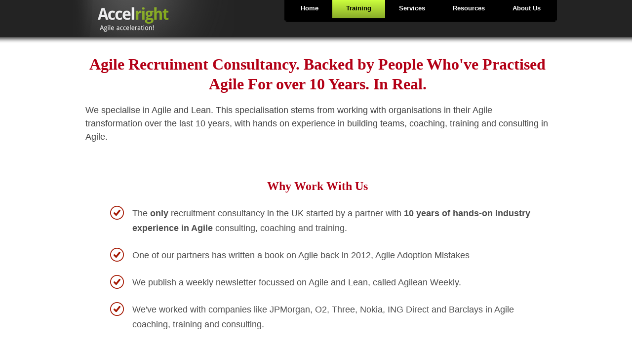

--- FILE ---
content_type: text/html; charset=UTF-8
request_url: http://www.accelright.com/agile_recruitment.php
body_size: 4347
content:
 

 <!DOCTYPE html PUBLIC "-//W3C//DTD XHTML 1.0 Transitional//EN" "http://www.w3.org/TR/xhtml1/DTD/xhtml1-transitional.dtd">
<html xmlns="http://www.w3.org/1999/xhtml">
<head>
<meta http-equiv="Content-Type" content="text/html; charset=utf-8" />
<title>Agile Scrum</title>

<link href="/mystyle.css?v=2.2" rel="stylesheet" type="text/css" />
<link href="/menu_style.css?v=2.2" rel="stylesheet" type="text/css" /><script type="text/javascript" src="js/jquery-1.3.1.min.js"></script>
<script type="text/javascript" src="js/jquery.scrollTo.js"></script>
<script type="text/javascript">

$(document).ready(function() {

	//Speed of the slideshow
	var speed = 5000;
	
	//You have to specify width and height in #slider CSS properties
	//After that, the following script will set the width and height accordingly
	$('#mask-gallery, #gallery li').width($('#slider').width());	
	$('#gallery').width($('#slider').width() * $('#gallery li').length);
	$('#mask-gallery, #gallery li, #mask-excerpt, #excerpt li').height($('#slider').height());
	
	//Assign a timer, so it will run periodically
	var run = setInterval('newsscoller(0)', speed);	
	
	$('#gallery li:first, #excerpt li:first').addClass('selected');

	//Pause the slidershow with clearInterval
	$('#btn-pause').click(function () {
		clearInterval(run);
		return false;
	});

	//Continue the slideshow with setInterval
	$('#btn-play').click(function () {
		run = setInterval('newsscoller(0)', speed);	
		return false;
	});
	
	//Next Slide by calling the function
	$('#btn-next').click(function () {
		newsscoller(0);	
		return false;
	});	

	//Previous slide by passing prev=1
	$('#btn-prev').click(function () {
		newsscoller(1);	
		return false;
	});	
	
	//Mouse over, pause it, on mouse out, resume the slider show
	$('#slider').hover(
	
		function() {
			clearInterval(run);
		}, 
		function() {
			run = setInterval('newsscoller(0)', speed);	
		}
	); 	
	
});


function newsscoller(prev) {

	//Get the current selected item (with selected class), if none was found, get the first item
	var current_image = $('#gallery li.selected').length ? $('#gallery li.selected') : $('#gallery li:first');
	var current_excerpt = $('#excerpt li.selected').length ? $('#excerpt li.selected') : $('#excerpt li:first');

	//if prev is set to 1 (previous item)
	if (prev) {
		
		//Get previous sibling
		var next_image = (current_image.prev().length) ? current_image.prev() : $('#gallery li:last');
		var next_excerpt = (current_excerpt.prev().length) ? current_excerpt.prev() : $('#excerpt li:last');
	
	//if prev is set to 0 (next item)
	} else {
		
		//Get next sibling
		var next_image = (current_image.next().length) ? current_image.next() : $('#gallery li:first');
		var next_excerpt = (current_excerpt.next().length) ? current_excerpt.next() : $('#excerpt li:first');
	}

	//clear the selected class
	$('#excerpt li, #gallery li').removeClass('selected');
	
	//reassign the selected class to current items
	next_image.addClass('selected');
	next_excerpt.addClass('selected');

	//Scroll the items
	$('#mask-gallery').scrollTo(next_image, 800);		
	$('#mask-excerpt').scrollTo(next_excerpt, 800);					
	
}



</script><script type="text/javascript">var switchTo5x=true;</script>
<script type="text/javascript" src="http://w.sharethis.com/button/buttons.js"></script>
<script type="text/javascript">stLight.options({publisher: "b1028666-07e2-44c2-a75b-4ca65c808c14"}); </script>
<link rel="stylesheet" type="text/css" href="featured-style.css" />

<script type="text/javascript" src="./fancybox/jquery.fancybox-1.3.4.pack.js"></script>
<link rel="stylesheet" type="text/css" href="./fancybox/jquery.fancybox-1.3.4.css" media="screen" />
<script type="text/javascript">
		$(document).ready(function() {
			/*
			*   Examples - images
			*/			
			
			$("a#example3").fancybox({
				'transitionIn'	: 'none',
				'transitionOut'	: 'none'	
			});


		});
	</script>
    
</head>

<body>
<div class="cont_1 cont_inner_no_banner">
  <div class="inner_container">
    	<div class="header">
      <a href="http://www.accelright.com" class="logo"></a>
      <div class="top_links menu">
        <div class="left"></div>
        <div class="right"></div>
		<ul>
			<li><a href="home" class="">Home<span class="l"></span><span class="r"></span></a></li>
			
			<li><a href="agile-scrum-courses" class="sel">Training<span class="l"></span><span class="r"></span></a>
			<div id="double">
			<ul>
			<li style="width:100%;"><a href="agile-scrum-courses" style="text-decoration: underline;">Agile and Scrum Courses</a></li>
			<li><a href="http://www.accelright.com/professional-scrum-master-course">Scrum Master Courses</a></li>
			<li><a href="http://www.accelright.com/professional-scrum-product-owner-course">Product Owner Courses</a></li>
			<li><a href="http://www.accelright.com/professional-scrum-developer-course">Scrum Developer Courses</a></li>
                        <li><a href="http://www.accelright.com/professional-scrum-foundation-course">Scrum Foundation Courses</a></li>
			<li><a href="http://www.accelright.com/agile-in-a-day-course">Agile In a Day</a></li>
			<li><a href="http://www.accelright.com/tdd-test-driven-development-training-course">Test Driven Development</a></li>
			</ul>
			 </div>
			</li>
			<li><a href="agile-coaching" class="">Services<span class="l"></span><span class="r"></span></a>
			<div id="single">
				<ul>
				        <li><a href="http://www.accelright.com/agile-recruitment">Agile Recruitment</a></li>
					<li><a href="http://www.accelright.com/agile-coaching">Agile and Scrum Coaching</a></li>
					<li><a href="http://www.accelright.com/onsite-agile-training">Onsite Training</a></li>
					<!--li><a href="http://www.accelright.com/agile-scrum">Agile and Scrum</a></li-->
				        
                                       <li><a href="http://www.accelright.com/articles">Articles</a></li>
				</ul>
			</div>
			</li>
			<li><a href="#" class="">Resources<span class="l"></span><span class="r"></span></a>
			<div id="single">
				<ul>
				        <li><a href="http://www.accelright.com/scrummaster">Scrum Master Articles</a></li>
					<li><a href="http://www.accelright.com/agile-scrum-faq">New to Agile and Scrum</a></li>
					<!--li><a href="http://www.accelright.com/agile-scrum">Agile and Scrum</a></li-->
					<li><a href="http://www.accelright.com/Agile-Adoption-Mistakes" title="Book - Agile Adoption Mistakes">Agile Adoption Mistakes</a></li>
					<li><a href="http://www.accelright.com/articles">All Articles</a></li>
					<li><a href="http://www.accelright.com/scrum-methodology">Scrum</a></li>
                                       <li><a href="http://www.accelright.com/agile-scrum/blog">Blog</a></li>
				</ul>
			</div>
			</li>
                 
			<li><a href="http://www.accelright.com/about" class="">About Us<span class="l"></span><span class="r"></span></a>
			<div id="single">
			<ul>
					<li><a href="javascript:setFocusContact();">Contact Us</a></li>
					<li><a href="http://www.accelright.com/testimonials_page">Testimonials</a></li>
					<li><a href="http://www.accelright.com/faisal-mahmood">About Faisal Mahmood</a></li>
			</ul>
			</div>
			</li>
		</ul>
      </div>
      <!--div class="search_form">
      <form id="searchbox" action="">
      <input id="search" type="text" placeholder="Course name, technology">
      <input id="submit" type="submit" value="Search">
      </form>
      </div-->
    </div>
    <script type="text/javascript">
    function setFocusContact(){
		document.getElementById('txt_name').focus();
	}
    </script>
       <div class="body_area">
    <div class="main_area_1_col">
    <div class="detail_text_1_col">
       <a name="heading"></a>
      <div class="squeeze_page"><h1>Agile Recruiment Consultancy. Backed by People Who've Practised Agile For over 10 Years. In Real.</h1>
      
	<p>We specialise in Agile and Lean. This specialisation stems from working with organisations in their Agile transformation over the last 10 years, with hands on experience in building teams, coaching, training and consulting in Agile. 
	
	
	</div>
	

</div>

<div class="detail_text_1_col">
</br></br>
             <div class="squeeze_page">
<h2>Why Work With Us</h2>
<ul>
<li>The <b>only</b> recruitment consultancy in the UK started by a partner with <b>10 years of hands-on industry experience in Agile</b> consulting, coaching and training. </li>
<li>One of our partners has written a book on Agile back in 2012, Agile Adoption Mistakes</li>
<li>We publish a weekly newsletter focussed on Agile and Lean, called Agilean Weekly.</li>
<li>We've worked with companies like JPMorgan, O2, Three, Nokia, ING Direct and Barclays in Agile coaching, training and consulting. </li>
</ul>



<h2>Contact us to find out more </h2>
</p><p>Please call Chris Neasham at +44 7847 475724. Or email him at chris.neasham@accelright.com.</p></div>
</div>
</br>
	</br></br></br>	
			</div>
    </div>
						<div class="clear"></div>
		</div>
	</div>
	<div class="footer">
  <div class="inner_container">
    <div class="footer_cont">
      <div class="q_l">
        <h2>Quick Links</h2>
        <a href="home" class="">Home</a>
        <a href="courses" class="sel">Courses</a>
        <a href="articles" class="">Articles</a>
        <a href="agile-scrum" class="">Blog</a>
        <!-- <a href="references" class="">References</a> -->
        <a href="about" class="">About Us</a>
		<a href="faisal-mahmood" class="">Faisal Mahmood</a>
		<a  rel="author" href="https://plus.google.com/109092449443779782784">Google+ Author Page</a>
		<a href="https://plus.google.com/109092449443779782784" rel="publisher">Find us on Google+</a>
      </div>
      <div class="contacts">
        <h2>Contact Info</h2>
        <div class="">Accelright Limited</div>
        <div class="gray_text"> 10th Floor, One Canada Square Canary Wharf, <br />
          London E14 5AA. </div>
        <div class="gray_text cnt_det"> Accelright is registered in England, number 7382926.<br />
          <span class="bold_text">Phone:</span> +44 7549 941125 <br />
          <span class="bold_text f_l" >Email:</span>
          <a class="f_l" href="mailto:info@accelright.com"><img src="images/info_email_footer.jpg" alt="info@accelright.com" border="0" /></a>
        </div>
      </div>
      <div class="contact_us">
        <h2 class="g_t">Contact Us</h2>
        <form name="contact_form" action="thank_contact.php" method="post" >
          <input type="text" name="txt_name" id="txt_name" class="cnt_field" onfocus="if(this.value=='Name:') { this.value='';this.style.color='#565656'; }" onblur="if(this.value=='') { this.value='Name:'; this.style.color= '#aaa'; }" value="Name:" style="color:#aaa;"/>
          <input type="text" name="txt_email" id="txt_email" class="cnt_field" onfocus="if(this.value=='Email:') { this.value='';this.style.color='#565656'; }" onblur="if(this.value=='') { this.value='Email:'; this.style.color= '#aaa'; }" value="Email:" style="color:#aaa;"/>
          <input type="text" name="txt_telephone" id="txt_telephone" class="cnt_field" onfocus="if(this.value=='Telephone:') { this.value='';this.style.color='#565656'; }" onblur="if(this.value=='') { this.value='Telephone:'; this.style.color= '#aaa'; }" value="Telephone:" style="color:#aaa;"/>
          <textarea cols="4" id="txt_message" rows="5" name="txt_message" class="cnt_area_field" onfocus="if(this.value=='Message:') { this.value='';this.style.color='#565656'; }" onblur="if(this.value=='') { this.value='Message:'; this.style.color= '#aaa'; }" style="color:#aaa;">Message:</textarea>
                    <a href="javascript:validateAll();" class="send_btn" onclick=""></a>
        </form>
      </div>
      <div class="clear"></div>
    </div>
  </div>
</div>
<div class="footer_bar">
	<div class="inner_container ">
	<div class="bottom_text">&copy; 2012 Copyright Accelright Limited.</div>
  </div>
</div>
<script type="text/javascript">
function validateAll(){
	var txt_name = document.getElementById('txt_name').value;
	var txt_email = document.getElementById('txt_email').value;
	var txt_telephone = document.getElementById('txt_telephone').value;
	var txt_message = document.getElementById('txt_message').value;
	if (txt_name!="Name:" && txt_email!="Email:" && txt_telephone!="Telephone:" && txt_message!="Message:"){
		var reg_Email = /^([A-Za-z0-9_\-\.])+\@([A-Za-z0-9_\-\.])+\.([A-Za-z]{2,4})$/;
		if(reg_Email.test(txt_email) == false) {
			alert("Email address is invalid.");
		}
		else{
			document.forms['contact_form'].submit();
		}
	}
	else{
		alert("Please fill in all fields.");
	}
}

function validateInterestForm(){
	var txt_name = document.getElementById('txt_name').value;
	var txt_email = document.getElementById('txt_email').value;
	//var course_ = document.getElementById('course_name').value;
	if (txt_name!="Name:" && txt_email!="Email:"){
		var reg_Email = /^([A-Za-z0-9_\-\.])+\@([A-Za-z0-9_\-\.])+\.([A-Za-z]{2,4})$/;
		if(reg_Email.test(txt_email) == false) {
			alert("Email address is invalid.");
		}
		else{
			document.forms['interest_form'].submit();
		}
	}
	else{
		alert("Please fill in all fields.");
	}
}
</script>

<script type="text/javascript">
var pkBaseURL = (("https:" == document.location.protocol) ? "https://www.accelright.com/pwik/" : "http://www.accelright.com/pwik/");
document.write(unescape("%3Cscript src='" + pkBaseURL + "piwik.js' type='text/javascript'%3E%3C/script%3E"));
</script><script type="text/javascript">
try {
var piwikTracker = Piwik.getTracker(pkBaseURL + "piwik.php", 3);
piwikTracker.trackPageView();
piwikTracker.enableLinkTracking();
} catch( err ) {}
</script><noscript><p><img src="http://www.accelright.com/pwik/piwik.php?idsite=3" style="border:0" alt="" /></p></noscript>

<script type="text/javascript">

  var _gaq = _gaq || [];
  _gaq.push(['_setAccount', 'UA-21948004-1']);
  _gaq.push(['_trackPageview']);

  (function() {
    var ga = document.createElement('script'); ga.type = 'text/javascript'; ga.async = true;
    ga.src = ('https:' == document.location.protocol ? 'https://' : 'http://') + 'stats.g.doubleclick.net/dc.js';
    var s = document.getElementsByTagName('script')[0]; s.parentNode.insertBefore(ga, s);
  })();

</script></div>
</body>
</html>


--- FILE ---
content_type: text/css
request_url: http://www.accelright.com/mystyle.css?v=2.2
body_size: 4921
content:
body{
	
	font: 14px/20px "Lucida Grande", "Lucida Sans Unicode", Helvetica, Arial, Verdana, sans-serif;
	font-style: normal;
	font-variant: normal;
	font-weight: normal;
	font-size: 14px;
	line-height: 20px;
	margin:0px;
	font-family: 'Lucida Grande', 'Lucida Sans Unicode', Helvetica, Arial, Verdana, sans-serif;
	color: #4D4D4D;
	
	/*font-family:Arial, Helvetica, sans-serif;
	font-size:13px;
	margin:0px;
	line-height:20px;*/
}
small{
	font-size:11px !important;
}
fieldset{
	font-family:Arial, Helvetica, sans-serif;
	font-size:13px;
	font-weight:bold;
}
fieldset *{
	font-family:Arial, Helvetica, sans-serif;
	font-size:13px;
	line-height:20px;
}
h1,h2,h3,h4,p,a {
	padding:0px;
	margin:0px;
}
.cont_1{
	background-image:url(images/bg_home.jpg);
	background-repeat:repeat-x;
	background-position:0 -114px;
}
.cont_inner{
	background-image:url(images/bg_inner.jpg) !important;
}
.cont_inner_no_banner{
	background-image:url(images/bg_inner.jpg) !important;
	background-position:0 -235px;
}
.inner_container{
	width:986px;
	margin:auto;
}
.cont_1 .header{
	height:75px;
}
.cont_1 .banner_home{
	height:230px;
	background-image:url(images/banner_area.jpg);
	background-repeat:no-repeat;
	padding:20px;
}
.cont_1 .banner_home .banner_img{
	height:210px;
	width:940px;
	background-color:#CCC;
}
.cont_1 .banner_sub{
	height:124px;
	background-image:url(images/banner_area_inner.jpg);
	background-repeat:no-repeat;
	margin-bottom:23px;
	padding:31px;
}
.cont_1 .banner_sub .banner_img{
	height:110px;
	width:915px;
	background-color:#CCC;
}
.body_area{
	border-left: solid 1px #D7D7D7;
	border-right: solid 1px #D7D7D7;
	/*background-image:url(images/body_bg.jpg);
	background-position:left top;
	background-repeat:no-repeat;
	min-height:394px;*/
}

.body_area .main_area{
	padding-top:25px;
	padding-left:25px;	
	padding-right:20px;
	float:left;
	width:675px;
	min-height:394px;
	position:relative;
}

.main_area_1_col {
	padding-top:35px;
	padding-left:25px;	
	padding-right:20px;
	float:left;
	width:940px;
	min-height:394px;
	position:relative;
}

.body_area .full_area{
	padding-top:35px;
	padding-left:25px;	
	padding-right:20px;
	float:left;
	width:930px;
	min-height:394px;
	position:relative;
}
a.show_all{
	position:absolute;
	top:0px;
	right:20px;
}
.body_area .right_area{
	padding-top:35px;
	padding-left:25px;	
	float:left;
	width:231px;
	background-image:url(images/sep_panel.jpg);
	background-repeat:no-repeat;
	background-position:left top;
	min-height:394px;
}
.footer{
	background-color:#e7e7e7;
	background-repeat:repeat-x;
	padding-top:12px;
}
.footer_bar{
	background-image:url(images/footer_bg_02.png);
	background-repeat:repeat-x;
	padding-top:10px;
}
.logo{
	background-image:url(images/logo_area.jpg);
	background-position:left -10px;
	float:left;
	width:326px;
	display:block;
	height:75px;
}
.top_links{
	background-color:#000;
	float:right;
	margin-right:5px;
	height:44px;
	position:relative;
	padding-left:5px;
	padding-right:5px;
}
.top_links .right{
	position:absolute;
	right:0px;
	bottom:0px;
	background-image:url(images/top_nav_b_r.jpg);
	width:4px;
	height:4px;
}
.top_links .left{
	position:absolute;
	left:0px;
	bottom:0px;
	background-image:url(images/top_nav_b_l.jpg);
	width:4px;
	height:4px;
}
.top_links a{
	float:left;
	position:relative;
	height:37px;
	display:block;
	padding-left:28px;
	padding-right:28px;
	line-height:33px;
	text-decoration:none;
	color:#fff;
	font-size: 13px;
}
.top_links a .l, .top_links a .r{
	display:none;
}
.top_links a.sel .l, .top_links a.sel .r,.top_links a:hover .l, .top_links a:hover .r{
	width:3px;
	height:3px;
	position:absolute;
	bottom:0px;
	display:block;
}
.top_links a.sel .l,.top_links a:hover .l{
	left:0px;
	/*background-image:url(images/sel_b_l.jpg);
	background-image: -ms-linear-gradient(bottom, #88AA29 0%, #CCFF3E 100%);
	background-image: -moz-linear-gradient(bottom, #88AA29 0%, #CCFF3E 100%);
	background-image: -o-linear-gradient(bottom, #88AA29 0%, #CCFF3E 100%);
	background-image: -webkit-gradient(linear, left bottom, left top, color-stop(0, #88AA29), color-stop(1, #CCFF3E));
	background-image: -webkit-linear-gradient(bottom, #88AA29 0%, #CCFF3E 100%);
	background-image: linear-gradient(to top, #88AA29 0%, #CCFF3E 100%);*/
}
}
.top_links a.sel .r,.top_links a:hover .r{
	right:0px;
	/*background-image:url(images/sel_b_r.jpg);*/
	background-image: -ms-linear-gradient(bottom, #88AA29 0%, #CCFF3E 100%);
	background-image: -moz-linear-gradient(bottom, #88AA29 0%, #CCFF3E 100%);
	background-image: -o-linear-gradient(bottom, #88AA29 0%, #CCFF3E 100%);
	background-image: -webkit-gradient(linear, left bottom, left top, color-stop(0, #88AA29), color-stop(1, #CCFF3E));
	background-image: -webkit-linear-gradient(bottom, #88AA29 0%, #CCFF3E 100%);
	background-image: linear-gradient(to top, #88AA29 0%, #CCFF3E 100%);
}
.top_links a.sel,.top_links a:hover{
	float:left;
	position:relative;
	/*background-color:#88aa29;*/
	background-image: -ms-linear-gradient(bottom, #88AA29 0%, #CCFF3E 100%);
	background-image: -moz-linear-gradient(bottom, #88AA29 0%, #CCFF3E 100%);
	background-image: -o-linear-gradient(bottom, #88AA29 0%, #CCFF3E 100%);
	background-image: -webkit-gradient(linear, left bottom, left top, color-stop(0, #88AA29), color-stop(1, #CCFF3E));
	background-image: -webkit-linear-gradient(bottom, #88AA29 0%, #CCFF3E 100%);
	background-image: linear-gradient(to top, #88AA29 0%, #CCFF3E 100%);
	color:#000;
}
a{
	color:#88aa29;
	font-size:14px;
	text-decoration:none;
	font-weight:bold;
}
a:hover{
	color:#000;
}
p{
	margin-bottom:20px;
	font-size: 14px;
	line-height: 20px;
}
ol,ul{
	margin-top:20px;
	margin-bottom:20px;
}
h1{
	font-size:26px;
	color:#000;
	font-weight:normal;
	padding-bottom:20px;
	line-height:30px;
}

h2{
	font-size:20px;
	font-weight:normal;
	padding-bottom:15px;
	color: black;
}
.detail_text h2{
	font-size:18px;
	font-weight:normal;
	padding:0px 10px;
	margin-bottom:10px;
	color:#fff;
	line-height:30px;
	background-color:#88aa29;
}
.detail_text h3{
	color:#88aa29;
	line-height:30px;
}
h3{
	font-size:15px;
	font-weight:bold;
	padding-bottom:10px;
	color:#88aa29;
}
.services_details{
	margin-top:10px;
}
.services_details .services_details_text{
	margin-bottom:10px;
	border-bottom:1px solid #E9E9E9;
}
.services_details_text img{
	padding:10px;
}
.g_t{
	color:#88aa29;
}
.c_t{
	color:#FF0000;
}
.img_main{
	padding-right:25px;
	padding-bottom:25px;
}
.line_height{

}
.clear{
	clear:both;
}
.f_l{
	float:left;
}
.f_r{
	float:right;
}
.head_adj{
	padding-top:20px;
}
ul{
	padding-top:0px;
	padding-left:40px;
	margin-top:0px;
	margin-left:10px;
	padding-bottom:25px;
	margin-bottom:0px;
	list-style:disc inside none;
}
ul #gallery{
	list-style:none !important;
}
.updates_item, .course_item, .testimonial_item{
	border-bottom:solid 1px #e9e9e9;
	margin-bottom:10px;
}
.testimonial_item{
	margin-bottom:10px;
}
.updates_item a, a.black{
	color: #4D4D4D;
}
.updates_item a:hover, a.black:hover{
	color:#88AA29;
}
.updates_item .date {
	color:#555555;
	font-size:11px;
	background-image:url(images/date_ico.jpg);
	background-repeat:no-repeat;
	padding-left:17px;
}
.testimonial_item .by{
	color:#88AA29;
	font-size:13px;
	font-weight:bold;
}
.testimonial_item .text{
}
.updates_item .event_text, .course_item .course_text, .testimonial_item .text{
	color: #4D4D4D;
	padding-bottom:15px;
	font-size: 13px;
}
.updates_item .event_text span, .course_item .course_text span{
	font-weight:bold;
	padding-right:5px;
}
.bottom_text{
	color:#fff;
	font-size:11px;
	height:41px;
	line-height:41px;
}
.footer_cont{
	background-position:right top;
	background-repeat:no-repeat;
	padding-top:15px;
}
.footer_cont .q_l{
	float:left;
	width:327px;
}
.footer_cont .q_l a{
	font-size:14px;
	font-weight:normal;
	display:block;
	margin-bottom:15px;
}
.footer_cont .q_l a.sel{
	color:#000;
}
.footer_cont .contacts{
	float:left;
	width:310px;
	padding-left:15px;
}
.footer_cont .contact_us{
	float:left;
	width:305px;
	padding-left:15px;
}
.gray_text{
	color:#555555;
}
.bold_text{
	font-weight:bold;
}
.cnt_det{
	line-height:30px;
	margin-top:5px;
}
.cnt_field{
	display:block;
	border:solid 1px #727171;
	margin-bottom:6px;
	font-family:Arial, Helvetica, sans-serif;
	font-size:12px;
	color:#000;
	width:250px;
	height:26px;
	padding-left:10px;
}
.cnt_area_field{
	display:block;
	border:solid 1px #727171;
	font-family:Arial, Helvetica, sans-serif;
	font-size:12px;
	color:#000;
	width:240px;
	height:100px;
	margin-bottom:6px;
	padding:10px;
}
a.send_btn{
	background-image:url(images/send_btn.jpg);
	width:75px;
	height:36px;
	display:block;
	text-decoration:none;
}

.listing  {
	margin-bottom:20px;
}

.listing  th{
	color:#88AA29;
	padding:2px;
	text-align:left;
	font-weight:normal !important;
}
.listing td{
	vertical-align:top;
	padding:2px;
	text-align:left;
	font-size:13px;
}
.listing a{
	text-decoration:underline;
	font-size:13px;
}
.listing .row2{
	/*background-color:#efefef;*/
}
.listing th,.listing td{
	border-bottom:1px solid #E9E9E9;
	padding-top:10px;
	padding-bottom:10px;
}
.listing .c1{
	width:90px;
}
.listing .c2{
	width:130px;
}
.listing .c3{
	width:130px;
}
.listing .c4{
	width:130px;
}
.listing .c5{

}
.listing .c6{
	width:60px;
}

.listing_1_col  {
	margin-bottom:10px;
}

.listing_1_col  th{
	color:#88AA29;
	padding:2px;
	text-align:left;
	font-weight:normal !important;
}
.listing_1_col td{
	vertical-align:top;
	padding:2px;
	text-align:left;
	font-size:14px;
}
.listing_1_col a{
	text-decoration:underline;
	font-size:13px;
}
.listing_1_col .row2{
	background-color:#efefef;
}
.listing_1_col th,.listing_1_col td{
	border-bottom:1px solid #E9E9E9;
	padding-top:10px;
	padding-bottom:10px;
	height:50px;
}
.listing_1_col .c1{
	width:120px;
}
.listing_1_col .c2{
	width:200px;
}
.listing_1_col .c3{
	width:130px;
}
.listing_1_col .c4{
	width:170px;
}
.listing_1_col .c5{
	width:90px;
}
.listing_1_col .c6{
	width:80px;
}


.filter_options{
	/*background-color:#88aa29;
	padding:10px;*/
	font-weight:bold;
	margin-bottom:5px;
	margin-top:20px;

}
input, select{
	border:solid 1px #727171;
	/*font-family:Arial, Helvetica, sans-serif;*/
	font-size:14px;
	color:#000;
}
input[type='image']{
	border:0px;
}
.small_date_head{
	font-size:14px;
	color:#aaa;
}
.artile_heading a{
	font-size:14px !important;
	text-decoration:none !important;
	padding-right:5px;
}
.artile_date{
/*	color:#666;
	font-weight:bold;
*/}
.artile_summary{
	/*font-family:"Courier New", Courier, monospace;*/
	margin-top:10px;
}
.detail_text{
	font-size:14px;
}
.detail_text_1_col{
	font-size:14px;
	line-height: 23px;
}

.detail_text_1_col_13{
	line-height: 22px;
}

#questions_data > a{
	margin-top:13px;
	display:block;
}
#questions_data > div{
	margin-bottom:13px;
}
.show_all{
	float:right;
	padding-top:14px;
}
.required{
	font-weight:bold;
}
.normal{
	font-weight:normal;
}
fieldset label{
	width:180px;
	display:block;
	font-weight:normal;
}
ul.arrow_bullets li {
	list-style-image: url(images/arrow_bullet.png);
}
ul.arrow_bullets_green li {
	list-style-image: url(images/arrow_bullet_green.png);
	line-height: 25px;
}
#questions_data a{
	/* display:block; */
}
.banner_main_links{
	height:75px;
	padding:12px 0px;
}

.banner_main_links a{
	width:205px;
	text-align:center;
	height:45px;
	margin:0 10px;
	float:left;
	background-image:url(images/link_bg_main.png);
	display:block;
	font-size:16px;
	padding:20px 10px;
	vertical-align:middle;
	color:#000000;
	font-weight:normal;
}
.banner_main_links a:hover{
	color:#88AA29;
}
.banner_main_links a span{
	width:84px;
	height:80px;
	display:block;
	float:left;
	margin-top:-17px
}
.banner_main_links a.q_agile span{
	background-image:url(images/q_scrum.png);
}
.banner_main_links a.q_book span{
	background-image:url(images/q_book.png);
}
.banner_main_links a.q_free span{
	background-image:url(images/q_free.png);
}
.banner_main_links a.q_scrum span{
	background-image:url(images/q_agile_buy.png);
}

.banner_main_links a.q_scrum_buy {
	color:#FF0000;
        font-weight:bold;
}


.banner_main_links_1_col {
	height:75px;
	padding:12px 30px;
}

.banner_main_links_1_col a{
	width:205px;
	text-align:center;
	height:45px;
	margin:0 10px;
	float:left;
	background-image:url(images/link_bg_main.png);
	display:block;
	font-size:16px;
	padding:20px 10px;
	vertical-align:middle;
	color:#000000;
	font-weight:normal;
}
.banner_main_links_1_col a:hover{
	color:#88AA29;
}
.banner_main_links_1_col a span{
	width:84px;
	height:80px;
	display:block;
	float:left;
	margin-top:-17px
}
.banner_main_links_1_col a.q_agile span{
	background-image:url(images/q_scrum.png);
}
.banner_main_links_1_col a.q_book span{
	background-image:url(images/q_book.png);
}
.banner_main_links_1_col a.q_free span{
	background-image:url(images/q_coaching.gif);
}
.banner_main_links_1_col a.q_scrum span{
	background-image:url(images/q_agile_buy.png);
	
}

.banner_main_links_1_col a.q_scrum_buy {
	color:#FF0000;
        font-weight:bold;
}

.banner_main_links_1_col a.q_s_master span{
	width:74px;
	height:70px;
	background-image:url(images/q_scrum.png);
}
.banner_main_links_1_col a.q_p_owner span{
	width:74px;
	height:70px;
	background-image:url(images/PO-illustration.jpg);
}
.banner_main_links_1_col a.q_dev span{
	width:74px;
	height:70px;
	background-image:url(images/Dev-illustration.png);
}

.banner_main_links_1_col a.q_articles span{
	width:74px;
	height:70px;
	background-image:url(images/articles-icon.jpg);
	background-repeat:no-repeat;
}





/* stle for banner sliding effect START */
#slider {

	/* You MUST specify the width and height */
	width:940px;
	height:210px;/*260*/
	position:relative;	
	overflow:hidden;
}

#mask-gallery {
	
	overflow:hidden;	
}

#gallery {
	
	/* Clear the list style */
	list-style:none;
	margin:0;
	padding:0;
	
	z-index:0;
	
	/* width = total items multiply with #mask gallery width */
	width:900px;
	overflow:hidden;
}

	#gallery li {

		
		/* float left, so that the items are arrangged horizontally */
		float:left;
	}


#mask-excerpt {
	
	/* Set the position */
	position:absolute;	
	bottom:5px;
	right:0;
	z-index:500px;
	
	/* width should be lesser than #slider width */
	width:260px;
	overflow:hidden;	
	height:50px !important;
}
#mask-excerpt #excerpt li{
	height:50px !important;
}
#excerpt {
	/* Opacity setting for different browsers */
	filter:alpha(opacity=60);
	-moz-opacity:0.6;  
	-khtml-opacity: 0.6;
	opacity: 0.6;  
	
	/* Clear the list style */
	list-style:none;
	margin:0;
	padding:0;
	/* Set the position */
	z-index:10;
	position:absolute;
	top:0;
	right:50px;	
	/* Set the style */
	width:180px;
	background-color:#000;
	overflow:hidden;
	font-family:arial;
	font-size:20px;
	color:#fff;	
}

#excerpt table {
	height:50px !important;
	width:180px !important;
	text-align:center;
}

#excerpt a {
	color: white;
	font-size: 18px;
}
.clear {
	clear:both;	
}
.hidden{
	display:none;
}
.btn_slides{
	position:relative;
	margin-top:-50px;
	z-index:11;
}
.btn_slides .next{
	background-image:url(images/next_img.png);
	width:40px;
	height:40px;
	display:block;
	float:right;
	margin-right:5px;
}
.btn_slides .next:hover{
	background-image:url(images/next_img_h.png);
}
.btn_slides .prev{
	background-image:url(images/prev_img.png);
	width:40px;
	height:40px;
	display:block;
	float:left;
	margin-left:5px;
}
.btn_slides .prev:hover{
	background-image:url(images/prev_img_h.png);
}
/* stle for banner sliding effect FINISH */
.testimonial_panel_text{
	max-height:65px;
	overflow:hidden;
}
.btn_green_s{
	width:56px;
	height:27px;
	display:block;
	color:#fff;
	line-height:26px;
	font-weight:normal;
	text-decoration:none !important;
	text-align:center;
	background-image:url(images/g_b_small.png);
}
.btn_green_l, .btn_green_l_1_col{
	width:76px;
	height:33px;
	display:block;
	color:#fff;
	line-height:33px;
	font-size:15px;
	font-weight:normal;
	text-decoration:none !important;
	text-align:center;
	float:right;
	background-image:url(images/g_b_large.png);
}

.btn_green_l_1_col {
	background-image:url(images/buy_button.png);
	margin-right: 50px;
	width:140px;
	height:41px;
	
}

.top_links_right {
	text-align: right;
	padding: 3px 20px 0;
	margin: 1px 10px 15px;
	
}

.top_links_right a {
	font-size: 14px;
	padding-top: 0px;
	padding-right: 10px;
	padding-bottom: 0px;
	padding-left: 10px;
}

.course_interest{
	float:left;
	display: block;
	width:900px;
	padding-left:15px;
	margin-bottom: 30px;
	margin-top: 20px;
}

.course_interest_name{
	float:left;
	width:200px;
	padding-left:15px;
}

.course_interest_email{
	float:left;
	width:200px;
	padding-left:110px;
}

a.send_btn_interest{
	background-image:url(images/join_list.png);
	width:76px;
	float: left;
	text-decoration:none;
	margin-left:100px;
	height: 27px;
}

.detail_text_1_col h2{
	color:#88aa29;
}

/** new home page **/

.divider{
	border-bottom: solid 1px #E9E9E9;
	margin: 0 15px 0 0px;
}
#divider{
	background: #ffffff; /* Old browsers */
/* IE9 SVG, needs conditional override of 'filter' to 'none' */
background: url([data-uri]);
background: -moz-linear-gradient(top,  #ffffff 0%, #eaeaea 100%); /* FF3.6+ */
background: -webkit-gradient(linear, left top, left bottom, color-stop(0%,#ffffff), color-stop(100%,#eaeaea)); /* Chrome,Safari4+ */
background: -webkit-linear-gradient(top,  #ffffff 0%,#eaeaea 100%); /* Chrome10+,Safari5.1+ */
background: -o-linear-gradient(top,  #ffffff 0%,#eaeaea 100%); /* Opera 11.10+ */
background: -ms-linear-gradient(top,  #ffffff 0%,#eaeaea 100%); /* IE10+ */
background: linear-gradient(to bottom,  #ffffff 0%,#eaeaea 100%); /* W3C */
filter: progid:DXImageTransform.Microsoft.gradient( startColorstr='#ffffff', endColorstr='#eaeaea',GradientType=0 ); /* IE6-8 */
	height:20px;
}
#featured-wrapper{
	width:100%;
}

#columns {
	
	
	}
	
#columns p{
padding-right: 5px;

	}
	
.clearfix:after {
content: ".";
display: block;
clear: both;
visibility: hidden;
line-height: 0;
height: 0;
}
 
.clearfix {
display: inline-block;
}	
#divider{
	background: #ffffff; /* Old browsers */
/* IE9 SVG, needs conditional override of 'filter' to 'none' */
background: url([data-uri]);
background: -moz-linear-gradient(top,  #ffffff 0%, #eaeaea 100%); /* FF3.6+ */
background: -webkit-gradient(linear, left top, left bottom, color-stop(0%,#ffffff), color-stop(100%,#eaeaea)); /* Chrome,Safari4+ */
background: -webkit-linear-gradient(top,  #ffffff 0%,#eaeaea 100%); /* Chrome10+,Safari5.1+ */
background: -o-linear-gradient(top,  #ffffff 0%,#eaeaea 100%); /* Opera 11.10+ */
background: -ms-linear-gradient(top,  #ffffff 0%,#eaeaea 100%); /* IE10+ */
background: linear-gradient(to bottom,  #ffffff 0%,#eaeaea 100%); /* W3C */
filter: progid:DXImageTransform.Microsoft.gradient( startColorstr='#ffffff', endColorstr='#eaeaea',GradientType=0 ); /* IE6-8 */
	height:10px;
	}
#small_divider{
	background: #ffffff; /* Old browsers */
/* IE9 SVG, needs conditional override of 'filter' to 'none' */
background: url([data-uri]);
background: -moz-linear-gradient(top,  #ffffff 0%, #eaeaea 100%); /* FF3.6+ */
background: -webkit-gradient(linear, left top, left bottom, color-stop(0%,#ffffff), color-stop(100%,#eaeaea)); /* Chrome,Safari4+ */
background: -webkit-linear-gradient(top,  #ffffff 0%,#eaeaea 100%); /* Chrome10+,Safari5.1+ */
background: -o-linear-gradient(top,  #ffffff 0%,#eaeaea 100%); /* Opera 11.10+ */
background: -ms-linear-gradient(top,  #ffffff 0%,#eaeaea 100%); /* IE10+ */
background: linear-gradient(to bottom,  #ffffff 0%,#eaeaea 100%); /* W3C */
filter: progid:DXImageTransform.Microsoft.gradient( startColorstr='#ffffff', endColorstr='#eaeaea',GradientType=0 ); /* IE6-8 */
	height:5px;
	}
#col-1{
	float:left;
	width:440px;
	margin:10px 0px 10px 20px;
	padding:10px 0 10px 25px;
	
	}
#col-last{
	border-left: solid 1px #E9E9E9;
	float:left;
	width:440px;
	padding:10px 10px 10px 35px;
	margin:10px 5px;
	}

#col-1 h2 {
	font-size: 18px;
	margin-top: 5px;
}	
	
#col-last h2 {
	font-size: 18px;
	margin-top: 5px;
}

.topics_list {
        line-height: 40px;
        list-style: none;
	margin-left: 0px;
	padding-left: 10px;
	border-right: 1px solid #E9E9E9;
}
    
.topics_list li {
        border-bottom: 1px dotted #E9E9E9;
}

.faqs {
	
}

.faqs  h2{
	font-weight: bold;
	padding-left: 0px;
	background-color: white;
	color: black;
	
}

.squeeze_page h1, h4 {
	font-size:32px;
	color:#b30016;
	font-weight:bold;
	padding-bottom:20px;
	line-height:40px;
	text-align: center;
	font-family: 'Palatino Linotype', 'Book Antiqua', Palatino, serif;
}

.squeeze_page h4 {
	text-align: left;
}

.squeeze_page p {
	color: #424242;	
	/**font-family: 'Century Gothic', sans-serif;**/
	font-size: 18px;
	line-height: 27px;
}

.squeeze_page h2 {
	font-size:24px;
	color:#b30016;
	font-weight:bold;
	padding-bottom:20px;
	line-height:40px;
	text-align: center;
	font-family: 'Palatino Linotype', 'Book Antiqua', Palatino, serif;
}

.squeeze_page ul{
	line-height: 30px;
	list-style: none ;
}

.squeeze_page li{
	background-image: url(images/icon-check-red.png);
	background-repeat: no-repeat;
	padding-bottom: 10px;
	padding-left: 45px;
	margin-bottom: 15px;
	font-size: 18px;
}

.squeeze_page a{
	font-size: 18px;
	text-decoration: underline;
	color:#b30016;
}


.squeeze_page .left-list{
	float: left;
	width: 33%;
}

.squeeze_page .middle-list{
	float: right;
	width: 33%;
}

.squeeze_page .right-list{
	float: right;
	width: 33%;
}

.info-dialog, .info-dialog-content {
 background-color: #fdfdfd;
}

.info-dialog-titlebar {
 background-image: none;
 background-color: blue;
}

#info-dialog-title-dialog {
 color: yellow !important;
 text-shadow: none;
}

--- FILE ---
content_type: text/css
request_url: http://www.accelright.com/menu_style.css?v=2.2
body_size: 470
content:
.menu ul{
	height:37px;
	list-style:none;
	margin:0;
	padding:0;
}
.menu li{
	float:left;
	padding:0px;
}
.menu li a{
}
.menu li a:hover, .menu ul li:hover a{
	background-color:#88aa29;
	color:#000;
}
.menu li ul{
	background:#000;
	display:none;
	height:auto;
	padding:0px;
	margin:0px;
	border:0px;
	position:absolute;
	width:200px;
	z-index:200;
	top:37px;
	/*left:0;*/
}
.menu li:hover ul{
	display:block;
}
.menu li li {
	display:block;
	float:none;
	margin:0px;
	padding:0px;
	width:200px;
}
.menu li:hover li a{
background:none;

}
.menu li ul a{
	display:block;
	height:37px;
	margin:0px;
	padding:0px 0px 0px 15px;
	text-align:left;
	color:#fff !important;
	/*width:185px;*/
	text-decoration:none;
}
.menu li ul a:hover, .menu li ul li:hover a{
	background-color:#88aa29;
	color:#000 !important;
}
.menu p{
	clear:left;
}

#double {
}

#double ul{
	width:610px;
	/*margin-bottom:20px;*/
	overflow:hidden;
	/*border-top:1px solid #ccc;*/
	list-style: circle;
}
#double  li{
	line-height:4.0em;
	/*border-bottom:1px solid #ccc;*/
	float:left;
	display:inline;
	font-size:16px;
	width:50%;
}

#single ul{
	width:250px;
	/*margin-bottom:20px;*/
	overflow:hidden;
	/*border-top:1px solid #ccc;*/
	list-style: circle;
}
#single  li{
	line-height:4.0em;
	/*border-bottom:1px solid #ccc;*/
	float:left;
	display:inline;
	font-size:16px;
	width:100%;
}



--- FILE ---
content_type: text/css
request_url: http://www.accelright.com/featured-style.css
body_size: 2606
content:
#featured{ 
	width:475px; 
	padding-left:460px; 
	position:relative; 
	margin:5px;
	height:275px; 
	background:#fff;
}
#featured ul.ui-tabs-nav { 
	position:absolute; 
	top:0;
	right:550px; 
	list-style:none; 
	padding:0; margin:0; 
	width:380px; 
}
#featured ul.ui-tabs-nav li{ 
	padding:1px 0; padding-right:13px;  
	font-size:12px; 
	color:#666; 
}
#featured ul.ui-tabs-nav li img{ 
	float:left; margin:2px 5px; 
	background:#fff; 
	padding:2px; 
	border:1px solid #eee;
}
#featured ul.ui-tabs-nav li span{ 
	font-weight:bold;
	font-size:16px;
	line-height:52px; 
}
#featured li.ui-tabs-nav-item a{ 
	-webkit-border-radius: 5px;
    border-radius: 5px;
	text-decoration:none; 
	display:block; 
	height:66px; 
	color:#333;  background:#fff; 
	line-height:20px;
}
#featured li.ui-tabs-nav-item a:hover{ 
background: #eaeaea; /* Old browsers */
/* IE9 SVG, needs conditional override of 'filter' to 'none' */
background: url([data-uri]);
background: -moz-linear-gradient(top,  #eaeaea 0%, #cccccc 100%); /* FF3.6+ */
background: -webkit-gradient(linear, left top, left bottom, color-stop(0%,#eaeaea), color-stop(100%,#cccccc)); /* Chrome,Safari4+ */
background: -webkit-linear-gradient(top,  #eaeaea 0%,#cccccc 100%); /* Chrome10+,Safari5.1+ */
background: -o-linear-gradient(top,  #eaeaea 0%,#cccccc 100%); /* Opera 11.10+ */
background: -ms-linear-gradient(top,  #eaeaea 0%,#cccccc 100%); /* IE10+ */
background: linear-gradient(to bottom,  #eaeaea 0%,#cccccc 100%); /* W3C */
filter: progid:DXImageTransform.Microsoft.gradient( startColorstr='#eaeaea', endColorstr='#cccccc',GradientType=0 ); /* IE6-8 */
}
#featured li.ui-tabs-selected{ 
	background:url('images/selected-item.gif') top right no-repeat;  
}
#featured ul.ui-tabs-nav li.ui-tabs-selected a{ 
background: #f9f9f9; /* Old browsers */
/* IE9 SVG, needs conditional override of 'filter' to 'none' */
background: url([data-uri]);
background: -moz-linear-gradient(top,  #f9f9f9 0%, #cccccc 53%, #b5b5b5 100%); /* FF3.6+ */
background: -webkit-gradient(linear, left top, left bottom, color-stop(0%,#f9f9f9), color-stop(53%,#cccccc), color-stop(100%,#b5b5b5)); /* Chrome,Safari4+ */
background: -webkit-linear-gradient(top,  #f9f9f9 0%,#cccccc 53%,#b5b5b5 100%); /* Chrome10+,Safari5.1+ */
background: -o-linear-gradient(top,  #f9f9f9 0%,#cccccc 53%,#b5b5b5 100%); /* Opera 11.10+ */
background: -ms-linear-gradient(top,  #f9f9f9 0%,#cccccc 53%,#b5b5b5 100%); /* IE10+ */
background: linear-gradient(to bottom,  #f9f9f9 0%,#cccccc 53%,#b5b5b5 100%); /* W3C */
filter: progid:DXImageTransform.Microsoft.gradient( startColorstr='#f9f9f9', endColorstr='#b5b5b5',GradientType=0 ); /* IE6-8 */
}
#featured .ui-tabs-panel{ 
	width:950px; 
	height:275px;
	right: 450px;
	position:relative;
	/*background: #f9f9f9; 

background: url([data-uri]);
background: -moz-linear-gradient(top,  #f9f9f9 0%, #f9f9f9 100%); 
background: -webkit-gradient(linear, left top, left bottom, color-stop(0%,#f9f9f9), color-stop(100%,#f9f9f9)); 
background: -webkit-linear-gradient(top,  #f9f9f9 0%,#f9f9f9 100%); 
background: -o-linear-gradient(top,  #f9f9f9 0%,#f9f9f9 100%); 
background: -ms-linear-gradient(top,  #f9f9f9 0%,#f9f9f9 100%); 
background: linear-gradient(to bottom,  #f9f9f9 0%,#f9f9f9 100%); */
filter: progid:DXImageTransform.Microsoft.gradient( startColorstr='#f9f9f9', endColorstr='#f9f9f9',GradientType=0 ); 
-webkit-border-radius: 5px;
    
	border-radius: 5px;
	/*border:solid 1px #D7D7D7;*/
}
#featured .ui-tabs-panel .info{ 
	padding:10px;
	position:absolute; 
	top:0px; left:0; 
	height:70px;
}
#featured .info h2 { 
	font-size:18px;
	color:#000!important; padding:5px; margin:0;
	overflow:hidden; 
}
#featured .info p{ 
	margin:0 5px; font-size:13px; 
	line-height:15px;
	color:#000;
}
#featured .info a{ 
	text-decoration:none; 
	color:#000; 
}
#featured .info a:hover{ 
	text-decoration:underline; 
}
#featured .ui-tabs-hide{ 
	display:none; 
}

#featured_col_1{
	float:left;
	width:62%;
	margin:0px 0px 10px 6px;
	padding:0px 0 10px 5px;	
}

#featured_col_1 h1 {
	font-size: 28px;
	background: url(images/q_scrum.png) no-repeat;
	line-height: 70px;
	padding-left: 100px;
	margin-top: 20px;
}

#featured_col_1 h2 {
	font-size: 25px;
	background: url(images/q_scrum.png) no-repeat;
	line-height: 70px;
	padding-left: 100px;
	margin-top: 20px;
}


#featured_col_1 p {
	padding-left: 100px;
	padding-right: 25px;
	line-height: 25px;	
}

#featured_col_1 a {
	font-weight: normal;	
}

#featured_col_last{
	
	float:left;
	width:33%;
	padding:10px 10px 10px 15px;
	margin:10px 5px;
	}
	
#featured_small {
	border-bottom: solid 1px #E9E9E9;
}

#featured_small h2{
	font-size: 16px;
	line-height: 32px;
	/*background: url(images/PO-illustration_small.jpg) no-repeat;*/
	padding-left: 45px;
	margin-top: 5px;
}

#featured_small a{
	font-size: 15px;
	/*line-height: 40px;*/
	color: inherit;
	font-weight: bold;
}

.button.clean-gray {
background-color: #EEE;
background-image: -webkit-gradient(linear, left top, left bottom, color-stop(0%, #EEE), color-stop(100%, #CCC));
background-image: -webkit-linear-gradient(top, #EEE, #CCC);
background-image: -moz-linear-gradient(top, #EEE, #CCC);
background-image: -ms-linear-gradient(top, #EEE, #CCC);
background-image: -o-linear-gradient(top, #EEE, #CCC);
background-image: linear-gradient(top, #EEE, #CCC);
border: 1px solid #CCC;
border-bottom: 1px solid #BBB;
-webkit-border-radius: 3px;
-moz-border-radius: 3px;
border-radius: 3px;
color: #333;
font: bold 11px "Lucida Grande", "Lucida Sans Unicode", "Lucida Sans", Geneva, Verdana, sans-serif;
line-height: 1;
padding: 8px 0;
text-align: center;
text-shadow: 0 1px 0 #EEE;
width: 150px;
}

.btn_ag_courses {
background-color: #EEE;
background-image: -webkit-gradient(linear, left top, left bottom, color-stop(0%, #EEE), color-stop(100%, #CCC));
background-image: -webkit-linear-gradient(top, #EEE, #CCC);
background-image: -moz-linear-gradient(top, #EEE, #CCC);
background-image: -ms-linear-gradient(top, #EEE, #CCC);
background-image: -o-linear-gradient(top, #EEE, #CCC);
background-image: linear-gradient(top, #EEE, #CCC);
border: 1px solid #CCC;
border-bottom: 1px solid #BBB;
-webkit-border-radius: 3px;
-moz-border-radius: 3px;
border-radius: 3px;
padding: 8px 0;
text-align: center;
text-shadow: 0 1px 0 #EEE;
width: 150px;
padding-left: 4px;
padding-right: 4px;

}

.btn_ag_courses:hover, .btn_courses_info {
    background-color: #dddddd;
    background-image: -webkit-gradient(linear, left top, left bottom, color-stop(0%, #dddddd), color-stop(100%, #bbbbbb));
    background-image: -webkit-linear-gradient(top, #dddddd, #bbbbbb);
    background-image: -moz-linear-gradient(top, #dddddd, #bbbbbb);
    background-image: -ms-linear-gradient(top, #dddddd, #bbbbbb);
    background-image: -o-linear-gradient(top, #dddddd, #bbbbbb);
    background-image: linear-gradient(top, #dddddd, #bbbbbb);
    border: 1px solid #bbb;
    border-bottom: 1px solid #999;
    cursor: pointer;
    text-shadow: 0 1px 0 #ddd;
}
    
.btn_courses_info {
    background-color: #dddddd;
    background-image: -webkit-gradient(linear, left top, left bottom, color-stop(0%, #dddddd), color-stop(100%, #bbbbbb));
    background-image: -webkit-linear-gradient(top, #dddddd, #bbbbbb);
    background-image: -moz-linear-gradient(top, #dddddd, #bbbbbb);
    background-image: -ms-linear-gradient(top, #dddddd, #bbbbbb);
    background-image: -o-linear-gradient(top, #dddddd, #bbbbbb);
    background-image: linear-gradient(top, #dddddd, #bbbbbb);
    border: 1px solid #bbb;
    border-bottom: 1px solid #999;
    cursor: pointer;
    text-shadow: 0 1px 0 #ddd;
    padding-top: 2px;
    padding-bottom: 5px;
    padding-left: 15px;
    padding-right: 15px;
    color: #313131;
    text-decoration: none;
}

.btn_courses_info:hover {
    color: white;
}
    
.btn_ag_courses:active, .btn_ag_courses:active:active  {
    border: 1px solid #aaa;
    border-bottom: 1px solid #888;
    -webkit-box-shadow: inset 0 0 5px 2px #aaaaaa, 0 1px 0 0 #eeeeee;
    -moz-box-shadow: inset 0 0 5px 2px #aaaaaa, 0 1px 0 0 #eeeeee;
    box-shadow: inset 0 0 5px 2px #aaaaaa, 0 1px 0 0 #eeeeee;
}

.btn_sm_courses {
  background-color: #7fbf4d;
  background-image: -webkit-gradient(linear, left top, left bottom, color-stop(0%, #7fbf4d), color-stop(100%, #63a62f));
  background-image: -webkit-linear-gradient(top, #7fbf4d, #63a62f);
  background-image: -moz-linear-gradient(top, #7fbf4d, #63a62f);
  background-image: -ms-linear-gradient(top, #7fbf4d, #63a62f);
  background-image: -o-linear-gradient(top, #7fbf4d, #63a62f);
  background-image: linear-gradient(top, #7fbf4d, #63a62f);
  border: 1px solid #63a62f;
  border-bottom: 1px solid #5b992b;
  -webkit-border-radius: 3px;
  -moz-border-radius: 3px;
  border-radius: 3px;
  -webkit-box-shadow: inset 0 1px 0 0 #96ca6d;
  -moz-box-shadow: inset 0 1px 0 0 #96ca6d;
  box-shadow: inset 0 1px 0 0 #96ca6d;
  color: #fff;
  padding: 7px 0 8px 0;
  text-align: center;
  text-shadow: 0 -1px 0 #4c9021;
  width: 150px;
  /*float: left;*/
  margin-right: 15px;
  margin-left: 140px;
  padding-left: 4px;
  padding-right: 4px;
 /* font-size: 14px;*/
}

.btn_sm_courses:hover, .btn_courses_book:hover {
    background-color: #76b347;
    background-image: -webkit-gradient(linear, left top, left bottom, color-stop(0%, #76b347), color-stop(100%, #5e9e2e));
    background-image: -webkit-linear-gradient(top, #76b347, #5e9e2e);
    background-image: -moz-linear-gradient(top, #76b347, #5e9e2e);
    background-image: -ms-linear-gradient(top, #76b347, #5e9e2e);
    background-image: -o-linear-gradient(top, #76b347, #5e9e2e);
    background-image: linear-gradient(top, #76b347, #5e9e2e);
    -webkit-box-shadow: inset 0 1px 0 0 #8dbf67;
    -moz-box-shadow: inset 0 1px 0 0 #8dbf67;
    box-shadow: inset 0 1px 0 0 #8dbf67;
    cursor: pointer; }
.btn_sm_courses:active, .btn_courses_book:active {
    border: 1px solid #5b992b;
    border-bottom: 1px solid #538c27;
    -webkit-box-shadow: inset 0 0 8px 4px #548c29, 0 1px 0 0 #eeeeee;
    -moz-box-shadow: inset 0 0 8px 4px #548c29, 0 1px 0 0 #eeeeee;
    box-shadow: inset 0 0 8px 4px #548c29, 0 1px 0 0 #eeeeee;
}

.btn_courses_book {
  background-color: #7fbf4d;
  background-image: -webkit-gradient(linear, left top, left bottom, color-stop(0%, #7fbf4d), color-stop(100%, #63a62f));
  background-image: -webkit-linear-gradient(top, #7fbf4d, #63a62f);
  background-image: -moz-linear-gradient(top, #7fbf4d, #63a62f);
  background-image: -ms-linear-gradient(top, #7fbf4d, #63a62f);
  background-image: -o-linear-gradient(top, #7fbf4d, #63a62f);
  background-image: linear-gradient(top, #7fbf4d, #63a62f);
  border: 1px solid #63a62f;
  border-bottom: 1px solid #5b992b;
  -webkit-border-radius: 3px;
  -moz-border-radius: 3px;
  border-radius: 3px;
  -webkit-box-shadow: inset 0 1px 0 0 #96ca6d;
  -moz-box-shadow: inset 0 1px 0 0 #96ca6d;
  box-shadow: inset 0 1px 0 0 #96ca6d;
  color: #fff;
  padding-top: 2px;
  padding-bottom: 5px;
  padding-left: 15px;
  padding-right: 15px;
  text-align: center;
  text-shadow: 0 -1px 0 #4c9021;
  /*float: left;*/
  margin-right: 15px;
  margin-left: 50px;
  
 /* font-size: 14px;*/
}

.btn_courses_book:link, .btn_courses_info:link {
	text-decoration: none;
}
